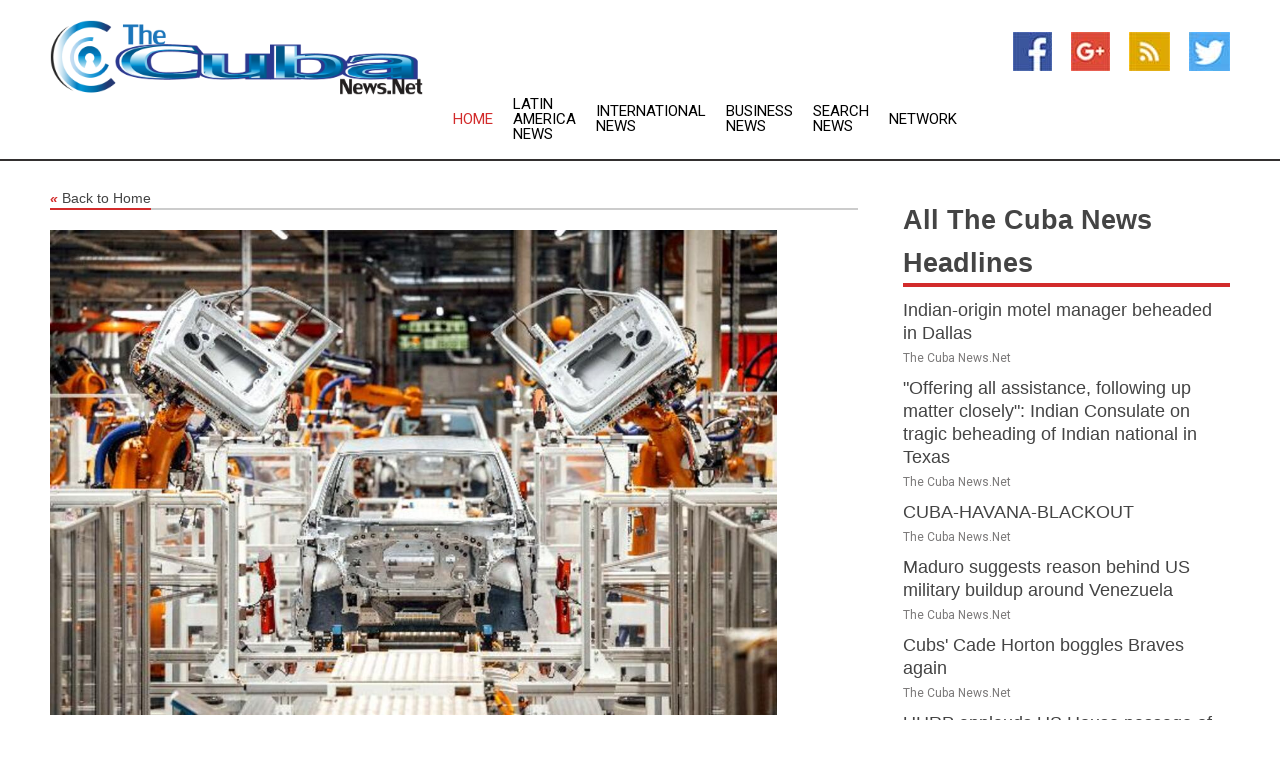

--- FILE ---
content_type: text/html; charset=utf-8
request_url: https://www.thecubanews.net/news/273969954/instead-of-400-car-parts-tesla-working-on-gigacasting-underbelly
body_size: 12312
content:
<!doctype html>
<html lang="en">
<head>
    <meta name="Powered By" content="Kreatio Platform" />
  <link rel="canonical" href="https://www.thecubanews.net/news/273969954/instead-of-400-car-parts-tesla-working-on-gigacasting-underbelly"/>
  <meta charset="utf-8"/>
  <meta http-equiv="X-UA-Compatible" content="IE=edge"/>
  <meta name="viewport" content="width=device-width, initial-scale=1, maximum-scale=1, user-scalable=no"/>
    <title>Instead of 400 car parts, Tesla working on &#39;gigacasting&#39; underbelly</title>
  <meta name="title" content="Instead of 400 car parts, Tesla working on &#39;gigacasting&#39; underbelly">
  <meta name="description" content="Tesla has pioneered the use of huge presses with 6,000 to 9,000 tons of clamping pressure to mold the front and rear structures of its Model Y in a &amp;quot;gigacasting&amp;quot; process"/>
  <meta name="keywords" content="AUSTIN, Texas, Tesla, huge presses, clamping pressure, Model Y, gigacasting process, production costs, U.S. electric vehicle maker, Chief Executive Elon Musk, affordable EVs"/>
  <meta name="news_keywords" content="Cuba news, Cuba weather, map of Cuba, fidel castro, Cuba news papers, Cuba newspapers, havana, cuban news" />
  <meta name="robots" content="index, follow" />
  <meta name="revisit-after" content="1 Day" />
  <meta property="og:title" content="Instead of 400 car parts, Tesla working on &#39;gigacasting&#39; underbelly" />
  <meta property="og:site_name" content="The Cuba News" />
  <meta property="og:url" content="https://www.thecubanews.net/news/273969954/instead-of-400-car-parts-tesla-working-on-gigacasting-underbelly" />
  <meta property="og:description" content="Tesla has pioneered the use of huge presses with 6,000 to 9,000 tons of clamping pressure to mold the front and rear structures of its Model Y in a &amp;quot;gigacasting&amp;quot; process"/>
  <meta property="og:image" content="https://image.chitra.live/api/v1/wps/2b0ce41/4c964f4a-1b90-433a-b5c0-4120f67737d4/0/cus1694842543372-600x315.jpg" />
  <meta property="og:type" content="article" />
  <meta property="og:locale" content="en_US" />
  <meta name="twitter:card" content="summary_large_image" />
  <meta name="twitter:site" content="@The Cuba News" />
  <meta name="twitter:title" content="Instead of 400 car parts, Tesla working on &#39;gigacasting&#39; underbelly" />
  <meta name="twitter:description" content="Tesla has pioneered the use of huge presses with 6,000 to 9,000 tons of clamping pressure to mold the front and rear structures of its Model Y in a &amp;quot;gigacasting&amp;quot; process"/>
  <meta name="twitter:image" content="https://image.chitra.live/api/v1/wps/2b0ce41/4c964f4a-1b90-433a-b5c0-4120f67737d4/0/cus1694842543372-600x315.jpg" />

  <link rel="shortcut icon" href="https://assets.kreatio.net/web/newsnet/favicons/favicon.ico"/>
  <link rel="stylesheet" type="text/css" href="https://assets.kreatio.net/web/newsnet/css/foundation.min.css">
  <link rel="stylesheet" type="text/css" href="https://assets.kreatio.net/web/newsnet/css/red_style.css">
  <link rel="stylesheet" type="text/css" href="https://cdnjs.cloudflare.com/ajax/libs/font-awesome/4.6.3//css/font-awesome.css">
  <script src="https://assets.kreatio.net/web/newsnet/js/app.js"></script>
  <link rel="stylesheet" href="https://cdnjs.cloudflare.com/ajax/libs/tinymce/6.8.2/skins/ui/oxide/skin.min.css">
  <script async src='https://securepubads.g.doubleclick.net/tag/js/gpt.js'></script>
  <script src='https://www.google.com/recaptcha/api.js'></script>
  <script>window.googletag = window.googletag || {cmd: []};
  googletag.cmd.push(function () {
      googletag.defineSlot('/21806386006/Bigpond_TOP/uaenews.net', [[970, 250], [728, 90], [970, 90]], 'div-gpt-ad-3852326-1')
          .addService(googletag.pubads());
      googletag.defineSlot('/21806386006/Bigpond_TOP/uaenews.net', [[300, 250], [300, 600], [160, 600], [120, 600], [320, 50]], 'div-gpt-ad-3852326-2')
          .addService(googletag.pubads());
      googletag.defineOutOfPageSlot('/21806386006/Bigpond_TOP/uaenews.net', 'div-gpt-ad-3852326-3')
          .addService(googletag.pubads());
      googletag.defineSlot('/21806386006/Bigpond_TOP/uaenews.net', [[1, 1]], 'div-gpt-ad-3852326-4')
          .addService(googletag.pubads());

      googletag.pubads().enableSingleRequest();
      googletag.pubads().collapseEmptyDivs();
      googletag.pubads().setCentering(true);
      googletag.enableServices();
  });</script>
  <script async src="https://paht.tech/c/uaenews.net.js"></script>

  <script type="text/javascript">
      window._mNHandle = window._mNHandle || {};
      window._mNHandle.queue = window._mNHandle.queue || [];
      medianet_versionId = "3121199";
  </script>
    <!-- taboola-->
    <script type="text/javascript">
        window._taboola = window._taboola || [];
        _taboola.push({article: 'auto'});
        !function (e, f, u, i) {
            if (!document.getElementById(i)) {
                e.async = 1;
                e.src = u;
                e.id = i;
                f.parentNode.insertBefore(e, f);
            }
        }(document.createElement('script'),
            document.getElementsByTagName('script')[0],
            '//cdn.taboola.com/libtrc/newsnet-network/loader.js',
            'tb_loader_script');
        if (window.performance && typeof window.performance.mark == 'function') {
            window.performance.mark('tbl_ic');
        }
    </script>
    <!--taboola-->
  <style>
      .tox .tox-statusbar {
          display: none !important;
      }
      .red{
          color: red;
      }
      .text h1,
      .text h2,
      .text h3,
      .text h4,
      .text h5,
      .text h6{
          font-size: 24px !important;
          font-weight: 700 !important;
      }
  </style>
</head>
<body>
<!-- header -->
  <!-- Component :: Main-Header--> 
<div class="row expanded header">
  <div class="large-4 columns logo hide-for-small-only">
    <a href="/"><img src="https://assets.kreatio.net/nn_logos/the-cuba-news.png" alt="The Cuba News"></a></div>

  <div class="large-6 columns navigation">
    <div class="title-bar show-for-small-only"
         data-responsive-toggle="navigation-menu" data-hide-for="medium">
      <button class="menu-icon" type="button" data-toggle></button>
      <div class="title-bar-title" style="margin: 0 20px;">
        <a href="/"><img width="200px" src="https://assets.kreatio.net/nn_logos/the-cuba-news.png"></a>
      </div>
    </div>
    <div class="top-bar" id="navigation-menu">
      <div class="top-bar-left">
        <ul class="dropdown menu" data-dropdown-menu>
          <li class="active"><a href="/">Home</a></li>
            <li>
              <a href="/category/latin-america-news">Latin America
                News</a>
            </li>
            <li>
              <a href="/category/breaking-international-news">International
                News</a>
            </li>
            <li>
              <a href="/category/breaking-business-news">Business
                News</a>
            </li>
          <li><a href="/archive">Search News</a></li>
          <li><a href="http://www.themainstreammedia.com/">Network</a></li>
        </ul>
      </div>
    </div>
  </div>

  <div class="large-2 columns socail_icon hide-for-small-only">
    <ul class="menu float-right">
      <li><a href="http://www.facebook.com/pages/Cuba-News/153174991392663" target="_blank"><img
        src="https://assets.kreatio.net/web/newsnet/images/facebook.jpg"
        alt="facebook"></a></li>
      <li><a href="https://plus.google.com/111104215208293961654" target="_blank"><img
        src="https://assets.kreatio.net/web/newsnet/images/google_pls.jpg"
        alt="google"></a></li>
      <li><a href="https://feeds.thecubanews.net/rss/d3ec65f36ba00308" target="_blank"><img
        src="https://assets.kreatio.net/web/newsnet/images/rss_feed.jpg"
        alt="rss"></a></li>
      <li><a href="https://twitter.com/cuba_news" target="_blank"><img
        src="https://assets.kreatio.net/web/newsnet/images/twitter.jpg"
        alt="twitter"></a></li>
    </ul>
      <!-- Component :: Header-Date--> 
<div class="remote_component" id = 587f77c1-772e-d205-d833-e133cfdf98e0></div>


  </div>
</div>


<!-- End of header -->

<!-- Ads -->
<div class="row expanded ad_temp">

  <!-- Ad 728x90 (TOP) -->
  <div
    class="large-12 medium-12 columns text-left top_add hide-for-small-only">

    <center>
      <div id='div-gpt-ad-3852326-1'>
        <script>
            googletag.cmd.push(function () {
                googletag.display('div-gpt-ad-3852326-1');
            });
        </script>
      </div>
    </center>

  </div>
  <!-- End of ad -->

</div>
<!-- End of ads -->


<div class="row expanded content">
  <div class="large-9 medium-8 columns left_content">
    <div class="row expanded breadcrum">
      <div class="large-12 medium-12 columns">
        <h4>
          <span><a href="/"><i>«</i>Back to Home</a></span>
        </h4>
      </div>
    </div>
    <div class="row expanded single_news">
  <div class="large-12 columns">
    <div class="article_image">
        <img src="https://image.chitra.live/api/v1/wps/3953e7e/4c964f4a-1b90-433a-b5c0-4120f67737d4/0/cus1694842543372-1156x770.jpg" alt="Instead of 400 car parts, Tesla working on &#39;gigacasting&#39; underbelly" width="100%">
    </div>
    <div class="title_text">
      <h2>
        <a href="#">Instead of 400 car parts, Tesla working on &#39;gigacasting&#39; underbelly</a>
      </h2>
      <p>Robert Besser
        <br>18 Sep 2023, 00:27 GMT+
          </p>
    </div>
    <div class="detail_text">
      <div class="text">
            <p>AUSTIN, Texas: In a bid to leave its rivals struggling to keep pace, Tesla has pioneered the use of huge presses with 6,000 to 9,000 tons of clamping pressure to mold the front and rear structures of its Model Y in a "gigacasting" process, which will significantly reduce production costs.</p> <p>The U.S. electric vehicle (EV) maker is also close to developing an innovation enabling it to die cast nearly all the complex underbody of an EV in one piece, rather than some 400 parts in a conventional car.</p> <p>The innovations are part of Tesla's "unboxed" manufacturing strategy announced by Chief Executive Musk in March, which aims to enable the company to produce tens of millions of more affordable EVs in the coming decade and still make a profit.</p> <p>"If Tesla manages to gigacast most of the underbody of an EV, it would further disrupt the way cars are designed and manufactured," said Terry Woychowski, president of U.S. engineering company Caresoft Global. </p> <p>"It is an enabler on steroids. It has a huge implication for the industry, but it is a very challenging task. Castings are very hard to do, especially the bigger and the more complicated," he added.</p> <p>While most rivals require three to four years to develop a car from the ground up, Tesla's previously unreported new design and manufacturing techniques will enable it to do the same in 18 to 24 months.</p> <p>A single large frame, which combines the front and rear sections with the middle underbody where the battery is housed, could also enable Tesla to launch a small EV costing US$25,000 by the middle of the decade.</p> <p>Tesla will decide whether to die cast the platform in one piece by the end of soon September.</p> <p>Neither the company nor its CEO have responded to requests for comment.</p>
        <p></p>
      </div>
    </div>
  </div>
  <div class="large-12 medium-12 columns share_icon">
    <h3>
      <span><a href="#">Share article:</a></span>
    </h3>
    <div class="sharethis-inline-share-buttons"></div>
  </div>
  <div class="large-12 medium-12 columns hide-for-small-only">
    <div class="detail_text">
      <div id="contentad338226"></div>
      <script type="text/javascript">
          (function (d) {
              var params =
                  {
                      id: "d5a9be96-e246-4ac5-9d21-4b034439109c",
                      d: "ZGVsaGluZXdzLm5ldA==",
                      wid: "338226",
                      cb: (new Date()).getTime()
                  };

              var qs = [];
              for (var key in params) qs.push(key + '=' + encodeURIComponent(params[key]));
              var s = d.createElement('script');
              s.type = 'text/javascript';
              s.async = true;
              var p = 'https:' == document.location.protocol ? 'https' : 'http';
              s.src = p + "://api.content-ad.net/Scripts/widget2.aspx?" + qs.join('&');
              d.getElementById("contentad338226").appendChild(s);
          })(document);
      </script>
    </div>
  </div>
</div>

    <div class="column row collapse show-for-small-only">
      <div class="large-12 medium-12 columns">

        <div id='div-gpt-ad-3852326-2'>
          <script>
              googletag.cmd.push(function() {
                  googletag.display('div-gpt-ad-3852326-2');
              });
          </script>
        </div>

      </div>
    </div>
    <!-- Ad 600x250 -->
    <div class="row column collapse">
      <div class="large-12 medium-12 columns">

        <div id="318873353">
          <script type="text/javascript">
              try {
                  window._mNHandle.queue.push(function (){
                      window._mNDetails.loadTag("318873353", "600x250", "318873353");
                  });
              }
              catch (error) {}
          </script>
        </div>

      </div>
    </div>
    <!-- End of ad -->
    <!-- Taboola -->
    <div class="row column collapse">
  <div class="large-12 medium-12 columns">

    <div id="taboola-below-article-thumbnails"></div>
    <script type="text/javascript">
        window._taboola = window._taboola || [];
        _taboola.push({
            mode: 'alternating-thumbnails-a',
            container: 'taboola-below-article-thumbnails',
            placement: 'Below Article Thumbnails',
            target_type: 'mix'
        });
    </script>

  </div>
</div>

    <!-- Taboola -->
    <div class="row expanded moreus_news" ng-controller="MoreCtrl">
  <div class="large-12 medium-12 columns">
    <h3><span>More The Cuba News</span></h3>
    <a href="/category/cuba-news" class="access_more">Access More</a>
  </div>
    <div class="large-6 columns">
        <div class="media-object">
          <div class="media-object-section">
            <a href="/news/278571359/indian-origin-motel-manager-beheaded-in-dallas">
              <img src="https://image.chitra.live/api/v1/wps/54879b4/f529e81b-4d5b-4a69-ae0d-73673fe35f2e/0/ZWI5MjZlMDAtYjM-200x200.jpg" width="153px">
            </a>
          </div>
          <div class="media-object-section">
            <h5><a title="" href="/news/278571359/indian-origin-motel-manager-beheaded-in-dallas">Indian-origin motel manager beheaded in Dallas</a>
</h5>
            <p class="date">The Cuba News.Net</p>
          </div>
        </div>
        <div class="media-object">
          <div class="media-object-section">
            <a href="/news/278570448/offering-all-assistance-following-up-matter-closely-indian-consulate-on-tragic-beheading-of-indian-national-in-texas">
              <img src="https://image.chitra.live/api/v1/wps/1e67a99/a6cdad34-0ffc-4e7c-aeac-edfb0465d3e9/0/ANI-20250912043536-200x200.jpg" width="153px">
            </a>
          </div>
          <div class="media-object-section">
            <h5><a title="" href="/news/278570448/offering-all-assistance-following-up-matter-closely-indian-consulate-on-tragic-beheading-of-indian-national-in-texas">&quot;Offering all assistance, following up matter closely&quot;: Indian Consulate on tragic beheading of Indian national in Texas</a>
</h5>
            <p class="date">The Cuba News.Net</p>
          </div>
        </div>
        <div class="media-object">
          <div class="media-object-section">
            <a href="/news/278568014/cuba-havana-blackout">
              <img src="https://image.chitra.live/api/v1/wps/e5d46f9/1ef1decc-8c49-4326-9658-ae6c9dfdbd04/0/XxjpbeE000185-20250911-PEPFN0A001-200x200.jpg" width="153px">
            </a>
          </div>
          <div class="media-object-section">
            <h5><a title="" href="/news/278568014/cuba-havana-blackout">CUBA-HAVANA-BLACKOUT</a>
</h5>
            <p class="date">The Cuba News.Net</p>
          </div>
        </div>
        <div class="media-object">
          <div class="media-object-section">
            <a href="/news/278566414/maduro-suggests-reason-behind-us-military-buildup-around-venezuela">
              <img src="https://image.chitra.live/api/v1/wps/020302d/b3fa46c8-c976-4729-8609-a278699aa789/0/YzcwNTFhNTEtNGQ-200x200.jpg" width="153px">
            </a>
          </div>
          <div class="media-object-section">
            <h5><a title="" href="/news/278566414/maduro-suggests-reason-behind-us-military-buildup-around-venezuela">Maduro suggests reason behind US military buildup around Venezuela</a>
</h5>
            <p class="date">The Cuba News.Net</p>
          </div>
        </div>
        <div class="media-object">
          <div class="media-object-section">
            <a href="/news/278564195/cubs-cade-horton-boggles-braves-again">
              <img src="https://image.chitra.live/api/v1/wps/0489a76/da79c1b5-f0fe-4b0d-9e28-696ebc932f68/0/MGEyYzQxYmYtODN-200x200.jpg" width="153px">
            </a>
          </div>
          <div class="media-object-section">
            <h5><a title="" href="/news/278564195/cubs-cade-horton-boggles-braves-again">Cubs&#39; Cade Horton boggles Braves again</a>
</h5>
            <p class="date">The Cuba News.Net</p>
          </div>
        </div>
        <div class="media-object">
          <div class="media-object-section">
            <a href="/news/278558453/uhrp-applauds-us-house-passage-of-uyghur-policy-act-calls-for-urgent-senate-approval">
              <img src="https://image.chitra.live/api/v1/wps/033a298/2a6b748a-7f29-41f9-b672-b73e4020822c/0/ANI-20250907082841-200x200.jpg" width="153px">
            </a>
          </div>
          <div class="media-object-section">
            <h5><a title="" href="/news/278558453/uhrp-applauds-us-house-passage-of-uyghur-policy-act-calls-for-urgent-senate-approval">UHRP applauds US House passage of Uyghur Policy Act, calls for urgent Senate approval</a>
</h5>
            <p class="date">The Cuba News.Net</p>
          </div>
        </div>
        <div class="media-object">
          <div class="media-object-section">
            <a href="/news/278553162/sharjah-highlights-heritage-preservation-efforts-in-cuba">
              <img src="https://image.chitra.live/api/v1/wps/64ae5c9/39adb881-0bde-401d-a886-784ebda87a4a/0/YmVhMGVmMmYtMjE-200x200.jpg" width="153px">
            </a>
          </div>
          <div class="media-object-section">
            <h5><a title="" href="/news/278553162/sharjah-highlights-heritage-preservation-efforts-in-cuba">Sharjah highlights heritage preservation efforts in Cuba</a>
</h5>
            <p class="date">The Cuba News.Net</p>
          </div>
        </div>
        <div class="media-object">
          <div class="media-object-section">
            <a href="/news/278567408/cuba-suffers-fifth-nationwide-blackout-this-year-as-crisis-deepens">
              <img src="https://image.chitra.live/api/v1/wps/d33c80f/c84be4e9-14a9-4cea-b259-14d24750cce9/0/OTMzM2M5MzQtNzQ-200x200.jpg" width="153px">
            </a>
          </div>
          <div class="media-object-section">
            <h5><a title="" href="/news/278567408/cuba-suffers-fifth-nationwide-blackout-this-year-as-crisis-deepens">Cuba suffers fifth nationwide blackout this year as crisis deepens</a>
</h5>
            <p class="date">The Cuba News.Net</p>
          </div>
        </div>
        <div class="media-object">
          <div class="media-object-section">
            <a href="/news/278567585/cuba-suffers-fifth-nationwide-blackout-in-a-year-as-crisis-deepens">
              <img src="https://image.chitra.live/api/v1/wps/8d0f793/cfbfacdc-fbaa-4fd0-9ee1-563cdf7b74a3/0/MTQxY2U2YWQtYWY-200x200.jpg" width="153px">
            </a>
          </div>
          <div class="media-object-section">
            <h5><a title="" href="/news/278567585/cuba-suffers-fifth-nationwide-blackout-in-a-year-as-crisis-deepens">Cuba suffers fifth nationwide blackout in a year as crisis deepens</a>
</h5>
            <p class="date">The Cuba News.Net</p>
          </div>
        </div>
        <div class="media-object">
          <div class="media-object-section">
            <a href="/news/278568126/irans-habibinejad-knocked-out-of-2025-world-boxing-championships">
              <img src="https://image.chitra.live/api/v1/wps/e91d2a1/bc58aaf8-394e-48fa-801c-689f788973ac/0/MzM3Y2U4YzAtNTE-200x200.jpg" width="153px">
            </a>
          </div>
          <div class="media-object-section">
            <h5><a title="" href="/news/278568126/irans-habibinejad-knocked-out-of-2025-world-boxing-championships">Irans Habibinejad Knocked Out of 2025 World Boxing Championships</a>
</h5>
            <p class="date">The Cuba News.Net</p>
          </div>
        </div>
        <div class="media-object">
          <div class="media-object-section">
            <a href="/news/278565442/irans-habibinejad-into-2025-world-boxing-championships-sf">
              <img src="https://image.chitra.live/api/v1/wps/e29be82/7356b3bc-2731-466e-9913-189bc66892b3/0/OTliMzM1YzgtYmI-200x200.jpg" width="153px">
            </a>
          </div>
          <div class="media-object-section">
            <h5><a title="" href="/news/278565442/irans-habibinejad-into-2025-world-boxing-championships-sf">Irans Habibinejad into 2025 World Boxing Championships SF</a>
</h5>
            <p class="date">The Cuba News.Net</p>
          </div>
        </div>
    </div>
    <div class="large-6 columns">
        <div class="media-object">
          <div class="media-object-section">
            <a href="/news/278570296/cuban-volleyball-star-hidalgo-joins-maccabi-tel-aviv">
              <img src="" width="153px">
            </a>
          </div>
          <div class="media-object-section">
            <h5><a title="" href="/news/278570296/cuban-volleyball-star-hidalgo-joins-maccabi-tel-aviv">Cuban volleyball star Hidalgo joins Maccabi Tel Aviv</a>
</h5>
            <p class="date">The Cuba News.Net</p>
          </div>
        </div>
        <div class="media-object">
          <div class="media-object-section">
            <a href="/news/278567466/cuba-fixes-malfunction-behind-widespread-blackout">
              <img src="" width="153px">
            </a>
          </div>
          <div class="media-object-section">
            <h5><a title="" href="/news/278567466/cuba-fixes-malfunction-behind-widespread-blackout">Cuba fixes malfunction behind widespread blackout</a>
</h5>
            <p class="date">The Cuba News.Net</p>
          </div>
        </div>
        <div class="media-object">
          <div class="media-object-section">
            <a href="/news/278563493/tour-of-spain-stage-halted-early-due-to-pro-palestine-protest">
              <img src="" width="153px">
            </a>
          </div>
          <div class="media-object-section">
            <h5><a title="" href="/news/278563493/tour-of-spain-stage-halted-early-due-to-pro-palestine-protest">Tour of Spain stage halted early due to pro-Palestine protest</a>
</h5>
            <p class="date">The Cuba News.Net</p>
          </div>
        </div>
        <div class="media-object">
          <div class="media-object-section">
            <a href="/news/278568239/ghana-becomes-fifth-african-nation-to-take-in-us-deportees">
              <img src="" width="153px">
            </a>
          </div>
          <div class="media-object-section">
            <h5><a title="" href="/news/278568239/ghana-becomes-fifth-african-nation-to-take-in-us-deportees">Ghana becomes fifth African nation to take in US deportees</a>
</h5>
            <p class="date">The Cuba News.Net</p>
          </div>
        </div>
        <div class="media-object">
          <div class="media-object-section">
            <a href="/news/278561558/119m-verdict-set-aside-in-cuban-travel-suit">
              <img src="" width="153px">
            </a>
          </div>
          <div class="media-object-section">
            <h5><a title="" href="/news/278561558/119m-verdict-set-aside-in-cuban-travel-suit">$119M verdict set aside in Cuban travel suit</a>
</h5>
            <p class="date">The Cuba News.Net</p>
          </div>
        </div>
        <div class="media-object">
          <div class="media-object-section">
            <a href="/news/278571036/mercury-insurance-offers-advice-on-installing-home-ev-chargers">
              <img src="https://image.chitra.live/api/v1/wps/c051f37/69d48ce7-b0a2-4362-834b-d51ecbbfbe6b/0/spr1757671374456-200x200.jpg" width="153px">
            </a>
          </div>
          <div class="media-object-section">
            <h5><a title="" target="_blank" href="https://www.prweb.com/releases/mercury-insurance-offers-advice-on-installing-home-ev-chargers-302554205.html">Mercury Insurance Offers Advice on Installing Home EV Chargers</a>
</h5>
            <p class="date">The Cuba News.Net</p>
          </div>
        </div>
        <div class="media-object">
          <div class="media-object-section">
            <a href="/news/278570706/brazil-bolsonaro-sentenced-to-27-years-for-attempted-coup-havana-times">
              <img src="https://image.chitra.live/api/v1/wps/9f48dc8/ddbff8ff-2659-46fb-84b2-828c62eac55f/0/spr1757666058274-200x200.jpg" width="153px">
            </a>
          </div>
          <div class="media-object-section">
            <h5><a title="" target="_blank" href="https://havanatimes.org/news/brazil-bolsonaro-sentenced-to-27-years-for-attempted-coup/">Brazil- Bolsonaro Sentenced to 27 Years for Attempted Coup - Havana Times</a>
</h5>
            <p class="date">The Cuba News.Net</p>
          </div>
        </div>
        <div class="media-object">
          <div class="media-object-section">
            <a href="/news/278570313/report-paramount-skydance-looks-to-acquire-warner-bros-discovery">
              <img src="https://image.chitra.live/api/v1/wps/0f684a5/62870bd3-7b06-416e-b2ab-0556c2726d5a/0/spr1757644381450-200x200.jpg" width="153px">
            </a>
          </div>
          <div class="media-object-section">
            <h5><a title="" target="_blank" href="https://www.adweek.com/convergent-tv/paramount-skydance-merger-acquire-warner-bros-discovery/">Report- Paramount Skydance Looks to Acquire Warner Bros. Discovery</a>
</h5>
            <p class="date">The Cuba News.Net</p>
          </div>
        </div>
        <div class="media-object">
          <div class="media-object-section">
            <a href="/news/278570257/dara-tucker-song-of-the-day-havana-times">
              <img src="https://image.chitra.live/api/v1/wps/b517927/52037943-8884-45c0-8f62-11f9a9e9f29d/0/spr1757640703689-200x200.jpg" width="153px">
            </a>
          </div>
          <div class="media-object-section">
            <h5><a title="" target="_blank" href="https://havanatimes.org/todays-song/dara-tucker-song-of-the-day/">Dara Tucker  Song of the Day - Havana Times</a>
</h5>
            <p class="date">The Cuba News.Net</p>
          </div>
        </div>
        <div class="media-object">
          <div class="media-object-section">
            <a href="/news/278570211/cubans-invent-solutions-in-the-face-prolonged-blackouts-havana-times">
              <img src="https://image.chitra.live/api/v1/wps/b4b0791/bfeb89d9-c7ba-43ce-9486-f096b4060989/0/spr1757635437422-200x200.jpg" width="153px">
            </a>
          </div>
          <div class="media-object-section">
            <h5><a title="" target="_blank" href="https://havanatimes.org/features/cubans-invent-solutions-in-the-face-prolonged-blackouts/">Cubans Invent Solutions in the Face Prolonged Blackouts - Havana Times</a>
</h5>
            <p class="date">The Cuba News.Net</p>
          </div>
        </div>
    </div>
</div>

    <div class="column row collapse show-for-small-only">
      <div class="large-12 medium-12 columns">

        <div id='div-gpt-ad-3852326-2'>
          <script>
              googletag.cmd.push(function() {
                  googletag.display('div-gpt-ad-3852326-2');
              });
          </script>
        </div>

      </div>
    </div>
    <div class="row expanded">
      <div class="large-12 medium-12 columns">
        <div class="row expanded signupnws">
          <div class="large-6 columns">
            <h2>Sign up for The Cuba News</h2>
            <p>a daily newsletter full of things to discuss over
              drinks.and the great thing is that it's on the house!</p>
          </div>
          <div class="large-6 columns">
            <form
              action="https://subscription.themainstreammedia.com/?p=subscribe"
              method="post">
              <input type="text" name="email" placeholder="Your email address"
                     required>
              <button type="submit" class="button">Submit</button>
            </form>
          </div>
        </div>
      </div>
    </div>
    <div class="row expanded single_news">
      <div
        class="large-12 medium-12 columns text-center hide-for-small-only">
        <div class="detail_text"></div>
      </div>
    </div>
  </div>
  <!-- Side bar -->
    <div class="large-3 medium-4 columns right_sidebar">
    <!-- weather -->
    <div
      class="large-12 medium-12 columns text-right hide-for-small-only">
      <div class="row collapse">
        <div class="large-12 columns text-center">
          <strong style="font-size: 45px;"></strong> <span></span>
        </div>
      </div>
      <div class="row collapse">
        <div class="large-12 columns text-center">
          <span></span>
        </div>
      </div>
    </div>
    <!-- End of weather -->

    <!-- All headlines -->
    <div class="row column headline">
  <div class="large-12 medium-12 columns">
    <h3>
      <span><a href="/category/cuba-news">All The Cuba News Headlines</a></span>
    </h3>
    <div class="outer_head">
        <div class="single_head">
          <h6>
            <a title="" href="/news/278571359/indian-origin-motel-manager-beheaded-in-dallas">Indian-origin motel manager beheaded in Dallas</a>

          </h6>
          <p class="date">The Cuba News.Net</p>
        </div>
        <div class="single_head">
          <h6>
            <a title="" href="/news/278570448/offering-all-assistance-following-up-matter-closely-indian-consulate-on-tragic-beheading-of-indian-national-in-texas">&quot;Offering all assistance, following up matter closely&quot;: Indian Consulate on tragic beheading of Indian national in Texas</a>

          </h6>
          <p class="date">The Cuba News.Net</p>
        </div>
        <div class="single_head">
          <h6>
            <a title="" href="/news/278568014/cuba-havana-blackout">CUBA-HAVANA-BLACKOUT</a>

          </h6>
          <p class="date">The Cuba News.Net</p>
        </div>
        <div class="single_head">
          <h6>
            <a title="" href="/news/278566414/maduro-suggests-reason-behind-us-military-buildup-around-venezuela">Maduro suggests reason behind US military buildup around Venezuela</a>

          </h6>
          <p class="date">The Cuba News.Net</p>
        </div>
        <div class="single_head">
          <h6>
            <a title="" href="/news/278564195/cubs-cade-horton-boggles-braves-again">Cubs&#39; Cade Horton boggles Braves again</a>

          </h6>
          <p class="date">The Cuba News.Net</p>
        </div>
        <div class="single_head">
          <h6>
            <a title="" href="/news/278558453/uhrp-applauds-us-house-passage-of-uyghur-policy-act-calls-for-urgent-senate-approval">UHRP applauds US House passage of Uyghur Policy Act, calls for urgent Senate approval</a>

          </h6>
          <p class="date">The Cuba News.Net</p>
        </div>
        <div class="single_head">
          <h6>
            <a title="" href="/news/278553162/sharjah-highlights-heritage-preservation-efforts-in-cuba">Sharjah highlights heritage preservation efforts in Cuba</a>

          </h6>
          <p class="date">The Cuba News.Net</p>
        </div>
        <div class="single_head">
          <h6>
            <a title="" href="/news/278567408/cuba-suffers-fifth-nationwide-blackout-this-year-as-crisis-deepens">Cuba suffers fifth nationwide blackout this year as crisis deepens</a>

          </h6>
          <p class="date">The Cuba News.Net</p>
        </div>
        <div class="single_head">
          <h6>
            <a title="" href="/news/278567585/cuba-suffers-fifth-nationwide-blackout-in-a-year-as-crisis-deepens">Cuba suffers fifth nationwide blackout in a year as crisis deepens</a>

          </h6>
          <p class="date">The Cuba News.Net</p>
        </div>
        <div class="single_head">
          <h6>
            <a title="" href="/news/278568126/irans-habibinejad-knocked-out-of-2025-world-boxing-championships">Irans Habibinejad Knocked Out of 2025 World Boxing Championships</a>

          </h6>
          <p class="date">The Cuba News.Net</p>
        </div>
        <div class="single_head">
          <h6>
            <a title="" href="/news/278565442/irans-habibinejad-into-2025-world-boxing-championships-sf">Irans Habibinejad into 2025 World Boxing Championships SF</a>

          </h6>
          <p class="date">The Cuba News.Net</p>
        </div>
        <div class="single_head">
          <h6>
            <a title="" href="/news/278570296/cuban-volleyball-star-hidalgo-joins-maccabi-tel-aviv">Cuban volleyball star Hidalgo joins Maccabi Tel Aviv</a>

          </h6>
          <p class="date">The Cuba News.Net</p>
        </div>
        <div class="single_head">
          <h6>
            <a title="" href="/news/278567466/cuba-fixes-malfunction-behind-widespread-blackout">Cuba fixes malfunction behind widespread blackout</a>

          </h6>
          <p class="date">The Cuba News.Net</p>
        </div>
        <div class="single_head">
          <h6>
            <a title="" href="/news/278563493/tour-of-spain-stage-halted-early-due-to-pro-palestine-protest">Tour of Spain stage halted early due to pro-Palestine protest</a>

          </h6>
          <p class="date">The Cuba News.Net</p>
        </div>
        <div class="single_head">
          <h6>
            <a title="" href="/news/278568239/ghana-becomes-fifth-african-nation-to-take-in-us-deportees">Ghana becomes fifth African nation to take in US deportees</a>

          </h6>
          <p class="date">The Cuba News.Net</p>
        </div>
        <div class="single_head">
          <h6>
            <a title="" href="/news/278561558/119m-verdict-set-aside-in-cuban-travel-suit">$119M verdict set aside in Cuban travel suit</a>

          </h6>
          <p class="date">The Cuba News.Net</p>
        </div>
        <div class="single_head">
          <h6>
            <a title="" target="_blank" href="https://www.prweb.com/releases/mercury-insurance-offers-advice-on-installing-home-ev-chargers-302554205.html">Mercury Insurance Offers Advice on Installing Home EV Chargers</a>

          </h6>
          <p class="date">The Cuba News.Net</p>
        </div>
        <div class="single_head">
          <h6>
            <a title="" target="_blank" href="https://havanatimes.org/news/brazil-bolsonaro-sentenced-to-27-years-for-attempted-coup/">Brazil- Bolsonaro Sentenced to 27 Years for Attempted Coup - Havana Times</a>

          </h6>
          <p class="date">The Cuba News.Net</p>
        </div>
        <div class="single_head">
          <h6>
            <a title="" target="_blank" href="https://www.adweek.com/convergent-tv/paramount-skydance-merger-acquire-warner-bros-discovery/">Report- Paramount Skydance Looks to Acquire Warner Bros. Discovery</a>

          </h6>
          <p class="date">The Cuba News.Net</p>
        </div>
        <div class="single_head">
          <h6>
            <a title="" target="_blank" href="https://havanatimes.org/todays-song/dara-tucker-song-of-the-day/">Dara Tucker  Song of the Day - Havana Times</a>

          </h6>
          <p class="date">The Cuba News.Net</p>
        </div>
        <div class="single_head">
          <h6>
            <a title="" target="_blank" href="https://havanatimes.org/features/cubans-invent-solutions-in-the-face-prolonged-blackouts/">Cubans Invent Solutions in the Face Prolonged Blackouts - Havana Times</a>

          </h6>
          <p class="date">The Cuba News.Net</p>
        </div>
        <div class="single_head">
          <h6>
            <a title="" target="_blank" href="https://havanatimes.org/weather/havana-weather-for-september-11-17-2025/">Havana Weather for September 11-17, 2025 - Havana Times</a>

          </h6>
          <p class="date">The Cuba News.Net</p>
        </div>
        <div class="single_head">
          <h6>
            <a title="" target="_blank" href="https://havanatimes.org/news/international-news-briefs-for-thursday-september-11-2025/">International News Briefs for Thursday, September 11, 2025 - Havana Times</a>

          </h6>
          <p class="date">The Cuba News.Net</p>
        </div>
        <div class="single_head">
          <h6>
            <a title="" target="_blank" href="https://havanatimes.org/diaries/lien-estrada/dreams-past-and-dreams-of-the-future/">Dreams Past and Dreams of the Future - Havana Times</a>

          </h6>
          <p class="date">The Cuba News.Net</p>
        </div>
        <div class="single_head">
          <h6>
            <a title="" target="_blank" href="https://www.nknews.org/2025/09/kim-jong-un-vladimir-putin-set-to-meet-in-beijing-after-military-parade/">Kim Jong Un, Vladimir Putin discuss Ukraine war after Beijing military parade</a>

          </h6>
          <p class="date">The Cuba News.Net</p>
        </div>
        <div class="single_head">
          <h6>
            <a title="" target="_blank" href="https://www.nknews.org/2025/09/south-korean-lawmaker-says-he-shook-hands-with-kim-jong-un-before-china-parade/">South Korean lawmaker says he shook hands with Kim Jong Un before China parade</a>

          </h6>
          <p class="date">The Cuba News.Net</p>
        </div>
        <div class="single_head">
          <h6>
            <a title="" target="_blank" href="https://www.nknews.org/2025/09/at-chinas-parade-kim-jong-un-shared-spotlight-so-he-can-shine-all-the-brighter/">At Chinas parade, Kim Jong Un shared spotlight so he can shine all the brighter</a>

          </h6>
          <p class="date">The Cuba News.Net</p>
        </div>
        <div class="single_head">
          <h6>
            <a title="" target="_blank" href="https://www.fbi.gov/contact-us/field-offices/sacramento/news/mother-and-daughter-team-sentenced-to-prison-for-jailhouse-unemployment-insurance-fraud">Mother and Daughter Team Sentenced to Prison for Jailhouse Unemployment Insurance Fraud</a>

          </h6>
          <p class="date">The Cuba News.Net</p>
        </div>
        <div class="single_head">
          <h6>
            <a title="" target="_blank" href="https://www.fbi.gov/contact-us/field-offices/stlouis/news/man-admits-staging-auto-accidents-to-commit-insurance-fraud">Man Admits Staging Auto Accidents to Commit Insurance Fraud</a>

          </h6>
          <p class="date">The Cuba News.Net</p>
        </div>
        <div class="single_head">
          <h6>
            <a title="" target="_blank" href="https://www.fbi.gov/contact-us/field-offices/stlouis/news/man-who-staged-auto-accidents-and-committed-insurance-fraud-sentenced-to-18-months-in-prison">Man Who Staged Auto Accidents and Committed Insurance Fraud Sentenced to 18 Months in Prison</a>

          </h6>
          <p class="date">The Cuba News.Net</p>
        </div>
        <div class="single_head">
          <h6>
            <a title="" target="_blank" href="https://www.theguardian.com/business/2025/sep/11/paramount-skydance-warner-bros-discovery">Paramount Skydance reportedly preparing takeover bid for Warner Bros Discovery</a>

          </h6>
          <p class="date">The Cuba News.Net</p>
        </div>
    </div>
  </div>
</div>



    <!-- Ad 300x600 (A) -->
    <div class="row column ad_600">
      <div class="large-12 medium-12 columns hide-for-small-only">

        <script id="mNCC" language="javascript">
            medianet_width = "300";
            medianet_height = "600";
            medianet_crid = "393315316";
            medianet_versionId = "3111299";
        </script>
        <script src="//contextual.media.net/nmedianet.js?cid=8CUG1R34Q"></script>

      </div>
    </div>
    <!-- End of ad -->

    <!-- Related News -->
    <div class=" row column business_news">
  <div class="large-12 medium-12 columns">
    <h3>
      <span>Latin America News</span>
    </h3>
      <div class="media-object">
        <div class="media-object-section">
          <a href="/news/278561042/buenos-aires-loss-casts-shadow-on-president-milei-ahead-of-midterms"><img width="153px" src="https://image.chitra.live/api/v1/wps/ba926c4/f2eb4e75-c719-47e2-8dd0-946a7009d089/1/5-Javier-Milei-200x200.jpg" alt="Buenos Aires loss casts shadow on President Milei ahead of midterms"/></a>
        </div>
        <div class="media-object-section">
          <h6>
            <a title="" href="/news/278561042/buenos-aires-loss-casts-shadow-on-president-milei-ahead-of-midterms">Buenos Aires loss casts shadow on President Milei ahead of midterms</a>

          </h6>
          <p class="date">The Cuba News.Net</p>
        </div>
      </div>
      <div class="media-object">
        <div class="media-object-section">
          <a href="/news/278555745/court-rejects-appeal-as-colombia-phases-out-bullfighting-cockfighting"><img width="153px" src="https://image.chitra.live/api/v1/wps/d8b6a2d/7d2e3ae1-a263-4990-882c-5cc56f59e6ac/1/6-bull-fighting-200x200.jpg" alt="Court rejects appeal as Colombia phases out bullfighting, cockfighting"/></a>
        </div>
        <div class="media-object-section">
          <h6>
            <a title="" href="/news/278555745/court-rejects-appeal-as-colombia-phases-out-bullfighting-cockfighting">Court rejects appeal as Colombia phases out bullfighting, cockfighting</a>

          </h6>
          <p class="date">The Cuba News.Net</p>
        </div>
      </div>
      <div class="media-object">
        <div class="media-object-section">
          <a href="/news/278571391/offensive-minded-earthquakes-host-lafc-in-nfl-stadium"><img width="153px" src="https://image.chitra.live/api/v1/wps/759a6ee/80cef5a3-d040-4c19-8b9c-f984e202f4c0/0/ZjE3MmIwYTEtODF-200x200.jpg" alt="Offensive-minded Earthquakes host LAFC in NFL stadium"/></a>
        </div>
        <div class="media-object-section">
          <h6>
            <a title="" href="/news/278571391/offensive-minded-earthquakes-host-lafc-in-nfl-stadium">Offensive-minded Earthquakes host LAFC in NFL stadium</a>

          </h6>
          <p class="date">The Cuba News.Net</p>
        </div>
      </div>
      <div class="media-object">
        <div class="media-object-section">
          <a href="/news/278570501/very-little-of-it-is-the-actual-kicking-of-the-ball-ex-us-player-on-fifa-wc-2026-task-force"><img width="153px" src="https://image.chitra.live/api/v1/wps/0054363/d3fe4cf0-d3b5-444f-8d95-cfe5a3e7efce/0/ANI-20250912052315-200x200.jpg" alt="&quot;Very little of it is the actual kicking of the ball&quot;: Ex-US player on FIFA WC 2026 task force"/></a>
        </div>
        <div class="media-object-section">
          <h6>
            <a title="" href="/news/278570501/very-little-of-it-is-the-actual-kicking-of-the-ball-ex-us-player-on-fifa-wc-2026-task-force">&quot;Very little of it is the actual kicking of the ball&quot;: Ex-US player on FIFA WC 2026 task force</a>

          </h6>
          <p class="date">The Cuba News.Net</p>
        </div>
      </div>
      <div class="media-object">
        <div class="media-object-section">
          <a href="/news/278570422/confident-terence-crawford-seeks-star-canelo-alvarez-title"><img width="153px" src="https://image.chitra.live/api/v1/wps/b2ca6a4/296a594b-af95-4bc8-aaa3-06b3420ac55e/0/ZGVkNDNiNmMtZWJ-200x200.jpg" alt="Confident Terence Crawford seeks star Canelo Alvarez&#39;s title"/></a>
        </div>
        <div class="media-object-section">
          <h6>
            <a title="" href="/news/278570422/confident-terence-crawford-seeks-star-canelo-alvarez-title">Confident Terence Crawford seeks star Canelo Alvarez&#39;s title</a>

          </h6>
          <p class="date">The Cuba News.Net</p>
        </div>
      </div>
      <div class="media-object">
        <div class="media-object-section">
          <a href="/news/278570295/chile-santiago-commemoration-allende"><img width="153px" src="https://image.chitra.live/api/v1/wps/c5b3726/eefc73ee-6a56-45cb-9e1f-2b6532c87ace/0/XxjpbeE000007-20250912-PEPFN0A001-200x200.jpg" alt="CHILE-SANTIAGO-COMMEMORATION-ALLENDE"/></a>
        </div>
        <div class="media-object-section">
          <h6>
            <a title="" href="/news/278570295/chile-santiago-commemoration-allende">CHILE-SANTIAGO-COMMEMORATION-ALLENDE</a>

          </h6>
          <p class="date">The Cuba News.Net</p>
        </div>
      </div>
    <div class="access_btn">
      <a href="/category/latin-america-news"
         class="access_more">Access More</a>
    </div>
  </div>
</div>

    <!-- End of Related News -->

    <!-- News Releases  -->
    <div class="row column news_releases">
  <div class="large-12 medium-12 columns">
    <div class="inner">
      <h3>News Releases</h3>
      <p>
        <span >The Cuba News</span>.Net's News Release Publishing
        Service provides a medium for circulating your organization's
        news.
      </p>
      <form action="/news-releases" method="get">
        <button
          style="margin-left: 10px; font-size: 19px; font-family: Roboto, sans-serif;"
          href="/news-releases" type="submit" class="alert button">
          Click For Details</button>
      </form>
    </div>
  </div>
</div>

    <!-- End of News Releases  -->

    <div class=" row column business_news">
  <div class="large-12 medium-12 columns">
    <h3>
      <span>International News</span>
    </h3>
      <div class="media-object">
        <div class="media-object-section">
          <a href="South Korea warns US visas must improve to secure new investment"><img width="153px" src="https://image.chitra.live/api/v1/wps/8ddc0db/3a17b58f-95bf-4c78-8826-7cc53413f4f2/1/President-Lee-200x200.jpg" alt="South Korea: Without a visa fix, firms may rethink US investments"/></a>
        </div>
        <div class="media-object-section">
          <h6>
            <a title="" href="/news/278569462/south-korea-without-a-visa-fix-firms-may-rethink-us-investments">South Korea: Without a visa fix, firms may rethink US investments</a>

          </h6>
          <p class="date">The Cuba News.Net</p>
        </div>
      </div>
      <div class="media-object">
        <div class="media-object-section">
          <a href="World&#39;s oldest pipe organ plays again in Jerusalem after 800 years"><img width="153px" src="https://image.chitra.live/api/v1/wps/4e93f80/6980bf70-f8b4-4e7c-99d5-8f34a6efb1fd/1/8-pipe-organ-200x200.jpg" alt="Historic crusader-era pipe organ brought back to life in Jerusalem"/></a>
        </div>
        <div class="media-object-section">
          <h6>
            <a title="" href="/news/278566576/historic-crusader-era-pipe-organ-brought-back-to-life-in-jerusalem">Historic crusader-era pipe organ brought back to life in Jerusalem</a>

          </h6>
          <p class="date">The Cuba News.Net</p>
        </div>
      </div>
      <div class="media-object">
        <div class="media-object-section">
          <a href="France&#39;s Macron picks loyalist Lecornu as new prime minister"><img width="153px" src="https://image.chitra.live/api/v1/wps/8e1a177/2534e251-f90b-4a1d-9d4e-38fbb7ae3ce1/1/6-S-bastien-Lecornu-200x200.jpg" alt="France’s Macron chooses close ally Lecornu as fifth prime minister"/></a>
        </div>
        <div class="media-object-section">
          <h6>
            <a title="" href="/news/278566570/france-s-macron-chooses-close-ally-lecornu-as-fifth-prime-minister">France’s Macron chooses close ally Lecornu as fifth prime minister</a>

          </h6>
          <p class="date">The Cuba News.Net</p>
        </div>
      </div>
      <div class="media-object">
        <div class="media-object-section">
          <a href="Ship suspected of Red Sea cable damage, internet disrupted extensively"><img width="153px" src="https://image.chitra.live/api/v1/wps/ae6d370/271c8f70-cc0a-42cf-9b4d-11c251481fb1/1/5-Red-Sea-200x200.jpg" alt="Experts warn of vulnerable internet links after Red Sea cable incident"/></a>
        </div>
        <div class="media-object-section">
          <h6>
            <a title="" href="/news/278566564/experts-warn-of-vulnerable-internet-links-after-red-sea-cable-incident">Experts warn of vulnerable internet links after Red Sea cable incident</a>

          </h6>
          <p class="date">The Cuba News.Net</p>
        </div>
      </div>
      <div class="media-object">
        <div class="media-object-section">
          <a href="&#39;Block Everything&#39; protests erupt in France as Macron faces backlash"><img width="153px" src="https://image.chitra.live/api/v1/wps/20c895c/01b44d02-b624-4cbd-a2d2-752f58f07105/0/Protests-France-200x200.jpg" alt="Young protesters drive dissent against Macron’s spending cuts"/></a>
        </div>
        <div class="media-object-section">
          <h6>
            <a title="" href="/news/278568505/young-protesters-drive-dissent-against-macron-s-spending-cuts">Young protesters drive dissent against Macron’s spending cuts</a>

          </h6>
          <p class="date">The Cuba News.Net</p>
        </div>
      </div>
      <div class="media-object">
        <div class="media-object-section">
          <a href="UK concludes Israel not committing genocide in Gaza"><img width="153px" src="https://image.chitra.live/api/v1/wps/0b3c1b1/f453983c-6af5-42f1-a56d-f2255d244f97/1/Gaza-destruction-2023-200x200.jpeg" alt=" No genocide in Gaza, British government declares"/></a>
        </div>
        <div class="media-object-section">
          <h6>
            <a title="" href="/news/278561627/no-genocide-in-gaza-british-government-declares"> No genocide in Gaza, British government declares</a>

          </h6>
          <p class="date">The Cuba News.Net</p>
        </div>
      </div>
      <div class="media-object">
        <div class="media-object-section">
          <a href="London Tube strike forces commuters to seek bikes and boats"><img width="153px" src="https://image.chitra.live/api/v1/wps/0ae8703/e4901fea-13cd-40cb-9023-ef2f90323a26/1/8-London-metro-200x200.jpg" alt="Londoners look for bikes, boats as Tube walkout disrupts travel"/></a>
        </div>
        <div class="media-object-section">
          <h6>
            <a title="" href="/news/278563608/londoners-look-for-bikes-boats-as-tube-walkout-disrupts-travel">Londoners look for bikes, boats as Tube walkout disrupts travel</a>

          </h6>
          <p class="date">The Cuba News.Net</p>
        </div>
      </div>
      <div class="media-object">
        <div class="media-object-section">
          <a href="French PM Bayrou ousted in confidence vote, Macron faces new crisis"><img width="153px" src="https://image.chitra.live/api/v1/wps/d12ada5/5146aed9-d7fd-437c-ad8f-f743db56d326/1/8-Fran-ois-Bayrou-1-200x200.jpg" alt="France will soon see a new prime minister as Bayrou resigns"/></a>
        </div>
        <div class="media-object-section">
          <h6>
            <a title="" href="/news/278563615/france-will-soon-see-a-new-prime-minister-as-bayrou-resigns">France will soon see a new prime minister as Bayrou resigns</a>

          </h6>
          <p class="date">The Cuba News.Net</p>
        </div>
      </div>
      <div class="media-object">
        <div class="media-object-section">
          <a href="Thailand Supreme Court sends ex-PM Thaksin to prison"><img width="153px" src="https://image.chitra.live/api/v1/wps/edf9f23/507458a5-ea83-4aa0-b094-2822f9f0c3a6/1/6-Thaksin-200x200.jpg" alt="Thai ex-PM Thaksin sent to jail for earlier cases of corruption"/></a>
        </div>
        <div class="media-object-section">
          <h6>
            <a title="" href="/news/278563588/thai-ex-pm-thaksin-sent-to-jail-for-earlier-cases-of-corruption">Thai ex-PM Thaksin sent to jail for earlier cases of corruption</a>

          </h6>
          <p class="date">The Cuba News.Net</p>
        </div>
      </div>
      <div class="media-object">
        <div class="media-object-section">
          <a href="Second New Hampshire man thrives after pig kidney transplant"><img width="153px" src="https://image.chitra.live/api/v1/wps/d500185/efb3d920-35c9-4580-8568-2eea97327c0f/1/Marcelletti-SO2-1-200x200.jpg" alt="Pig kidney milestone: Patients thrive as U.S. trials get underway"/></a>
        </div>
        <div class="media-object-section">
          <h6>
            <a title="" href="/news/278563538/pig-kidney-milestone-patients-thrive-as-u-s-trials-get-underway">Pig kidney milestone: Patients thrive as U.S. trials get underway</a>

          </h6>
          <p class="date">The Cuba News.Net</p>
        </div>
      </div>
    <div class="access_btn">
      <a href="/category/breaking-international-news"
         class="access_more">Access More</a>
    </div>
  </div>
</div>

    <!-- Ad 336x280 -->
    <div class="row column ad_250 hide-for-small-only">
      <div class="large-12 medium-12 columns">

        <script id="mNCC" language="javascript">
            medianet_width = "300";
            medianet_height = "250";
            medianet_crid = "975428123";
            medianet_versionId = "3111299";
        </script>
        <script src="//contextual.media.net/nmedianet.js?cid=8CUG1R34Q"></script>

      </div>
    </div>
    <!-- End of ad -->

  </div>

</div>

<!-- footer -->
  <!-- Component :: Footer--> 
<div class="row expanded footer">
  <div class="large-12 medium-12 columns ">
    <div class="row">
      <div class="large-6 medium-12 columns">
        <h6>The Cuba News.Net</h6>
        <div class="float-left map_img">
          <a href="/"><img
            src="https://assets.kreatio.net/web/newsnet/images/maps/the-cuba-news.png"/>
          </a>
        </div>
      </div>
      <div class="large-3 medium-6 columns footer_sitemap">
        <h6>SITE DATA</h6>
        <ul class="menu vertical">
          <li><a href="/">Home</a></li>
          <li><a href="/about">About Us</a></li>
          <li><a href="/news-releases">News Releases</a></li>
          <li><a href="/contact">Contact Us</a></li>
          <li><a href="/privacy">Privacy Policy</a></li>
          <li><a href="/terms-and-conditions">Terms and Conditions</a></li>
          <li><a href="/archive">Archives</a></li>
          <li><a href="/sitemap">Sitemap</a></li>
        </ul>
      </div>
      <div class="large-3 medium-6 columns footer_icon">
        <h6>CONNECT</h6>
        <ul class="menu vertical">
          <li><a href="http://www.facebook.com/pages/Cuba-News/153174991392663" target="_blank"><span
            class="social-icon"> <span class="icon icon-facebook">
										<i class="fa fa-thumbs-up" aria-hidden="true"></i>
								</span>
							</span>Facebook</a></li>
          <li><a href="https://twitter.com/cuba_news" target="_blank"><span
            class="social-icon"> <span class="icon icon-facebook">
										<i class="fa fa-twitter" aria-hidden="true"> </i>
								</span>
							</span>Twitter</a></li>
          <li><a href="https://plus.google.com/111104215208293961654" target="_blank"><span
            class="social-icon"> <span class="icon icon-facebook">
										<i class="fa fa-google-plus" aria-hidden="true"></i>
								</span>
							</span>Google+</a></li>
          <li><a href="https://feeds.thecubanews.net/rss/d3ec65f36ba00308" target="_blank"><span
            class="social-icon"> <span class="icon icon-facebook">
										<i class="fa fa-rss" aria-hidden="true"></i>
								</span>
							</span>RSS</a></li>
          <li><a href="/contact"><span class="social-icon">
									<span class="icon icon-facebook"> <i
                    class="fa fa-envelope" aria-hidden="true"></i></span>
          </span>Contact Us</a></li>
        </ul>
      </div>
    </div>
  </div>
</div>
<div class="row expanded footer_bottom">
  <p>&copy; Copyright 1999-2025 The Cuba News.Net -
    <a target="_blank" href="http://www.themainstreammedia.com\">Mainstream Media Ltd</a>.
    All rights reserved.</p>
</div>


<!-- End of footer -->
<!-- twitter -->
<script>!function (d, s, id) {
    var js, fjs = d.getElementsByTagName(s)[0], p = /^http:/.test(d.location) ? 'http' : 'https';
    if (!d.getElementById(id)) {
        js = d.createElement(s);
        js.id = id;
        js.src = p + "://platform.twitter.com/widgets.js";
        fjs.parentNode.insertBefore(js, fjs);
    }
}(document, "script", "twitter-wjs");</script>
<!-- App Script -->
<script
  src="https://assets.kreatio.net/web/newsnet/js/vendor/jquery.js"></script>
<script
  src="https://assets.kreatio.net/web/newsnet/js/vendor/foundation.min.js"></script>
<script> window.onload = foundationCall(); </script>
<div id='div-gpt-ad-3852326-3'>
  <script>
      googletag.cmd.push(function () {
          googletag.display('div-gpt-ad-3852326-3');
      });
  </script>
</div>

<div id='div-gpt-ad-3852326-4'>
  <script>
      googletag.cmd.push(function () {
          googletag.display('div-gpt-ad-3852326-4');
      });
  </script>
</div>
  <!--Taboola-->
  <script type="text/javascript">
      window._taboola = window._taboola || [];
      _taboola.push({flush: true});
  </script>
  <!--Taboola-->
  <script>
      window.onload = foundationCall();
      window.onload = loadOembedVideo();
  </script>
  <script type="text/javascript" src="//platform-api.sharethis.com/js/sharethis.js#property=5a6ff818491c0100113d7616&product=custom-share-buttons"></script>
<script>
    $(document).ready(function () {
        let typingTimer;
        const doneTypingInterval = 300;
        $('#keyword_header_search').on('input', function () {
            clearTimeout(typingTimer);
            const query = $(this).val();
            if (query.length > 2) {
                typingTimer = setTimeout(function () {
                    performSearch(query);
                }, doneTypingInterval);
            } else {
                $('#results').empty();
            }
        });

        function performSearch(query) {
            $.ajax({
                url: '/archive_search',
                type: 'GET',
                data: { query: query },
                beforeSend: function () {
                    $('#results').html('<li class="list-group-item">Loading data...</li>');
                },
                success: function (response) {
                    $('#results').html(response);
                },
                error: function () {
                    $('#results').html('<li class="list-group-item text-danger">An error occurred. Please try again.</li>');
                }
            });
        }
    });
</script>
<script>
    $(document).ready(function () {
        if ($('.remote_component').length > 0) {
            $(".remote_component").each(function () {
                var id = $(this).attr('id');
                var page_id = $(this).attr('data_page_id');
                $.ajax({
                    type: 'get',
                    dataType: 'html',
                    url: '/get_remote_component',
                    data: {id: id, page_id: page_id},
                    beforeSend: function (xhr) {
                        xhr.setRequestHeader('X-CSRF-Token', $('meta[name="csrf-token"]').attr('content'))
                    },
                    success: function (data) {
                        $('#' + id).html(data)
                    }
                });
            });
        }
    });
</script>
<script>(function(){function c(){var b=a.contentDocument||a.contentWindow.document;if(b){var d=b.createElement('script');d.innerHTML="window.__CF$cv$params={r:'9a9dfe33f87aac75',t:'MTc2NTA0NzI3OA=='};var a=document.createElement('script');a.src='/cdn-cgi/challenge-platform/scripts/jsd/main.js';document.getElementsByTagName('head')[0].appendChild(a);";b.getElementsByTagName('head')[0].appendChild(d)}}if(document.body){var a=document.createElement('iframe');a.height=1;a.width=1;a.style.position='absolute';a.style.top=0;a.style.left=0;a.style.border='none';a.style.visibility='hidden';document.body.appendChild(a);if('loading'!==document.readyState)c();else if(window.addEventListener)document.addEventListener('DOMContentLoaded',c);else{var e=document.onreadystatechange||function(){};document.onreadystatechange=function(b){e(b);'loading'!==document.readyState&&(document.onreadystatechange=e,c())}}}})();</script></body>
</html>


--- FILE ---
content_type: text/html; charset=utf-8
request_url: https://www.google.com/recaptcha/api2/aframe
body_size: -85
content:
<!DOCTYPE HTML><html><head><meta http-equiv="content-type" content="text/html; charset=UTF-8"></head><body><script nonce="GiHJBQ1IBsfhP90KtTwSEQ">/** Anti-fraud and anti-abuse applications only. See google.com/recaptcha */ try{var clients={'sodar':'https://pagead2.googlesyndication.com/pagead/sodar?'};window.addEventListener("message",function(a){try{if(a.source===window.parent){var b=JSON.parse(a.data);var c=clients[b['id']];if(c){var d=document.createElement('img');d.src=c+b['params']+'&rc='+(localStorage.getItem("rc::a")?sessionStorage.getItem("rc::b"):"");window.document.body.appendChild(d);sessionStorage.setItem("rc::e",parseInt(sessionStorage.getItem("rc::e")||0)+1);localStorage.setItem("rc::h",'1765047290966');}}}catch(b){}});window.parent.postMessage("_grecaptcha_ready", "*");}catch(b){}</script></body></html>

--- FILE ---
content_type: application/javascript; charset=UTF-8
request_url: https://www.thecubanews.net/cdn-cgi/challenge-platform/h/g/scripts/jsd/5eaf848a0845/main.js?
body_size: 4622
content:
window._cf_chl_opt={xkKZ4:'g'};~function(E2,g,M,m,y,N,d,i){E2=O,function(W,S,Ef,E1,Z,I){for(Ef={W:332,S:362,Z:353,I:354,j:334,P:357,z:328,R:372,l:324,C:303,o:318},E1=O,Z=W();!![];)try{if(I=-parseInt(E1(Ef.W))/1+parseInt(E1(Ef.S))/2*(parseInt(E1(Ef.Z))/3)+-parseInt(E1(Ef.I))/4+parseInt(E1(Ef.j))/5*(-parseInt(E1(Ef.P))/6)+parseInt(E1(Ef.z))/7+-parseInt(E1(Ef.R))/8*(parseInt(E1(Ef.l))/9)+parseInt(E1(Ef.C))/10*(parseInt(E1(Ef.o))/11),I===S)break;else Z.push(Z.shift())}catch(j){Z.push(Z.shift())}}(E,468014),g=this||self,M=g[E2(321)],m={},m[E2(348)]='o',m[E2(299)]='s',m[E2(294)]='u',m[E2(384)]='z',m[E2(367)]='n',m[E2(349)]='I',m[E2(327)]='b',y=m,g[E2(374)]=function(W,S,Z,I,Eo,EC,El,EZ,P,z,R,C,o,J){if(Eo={W:379,S:274,Z:375,I:352,j:386,P:340,z:352,R:386,l:340,C:380,o:387,n:339,J:376,V:337},EC={W:358,S:339,Z:282},El={W:323,S:366,Z:364,I:288},EZ=E2,S===null||void 0===S)return I;for(P=f(S),W[EZ(Eo.W)][EZ(Eo.S)]&&(P=P[EZ(Eo.Z)](W[EZ(Eo.W)][EZ(Eo.S)](S))),P=W[EZ(Eo.I)][EZ(Eo.j)]&&W[EZ(Eo.P)]?W[EZ(Eo.z)][EZ(Eo.R)](new W[(EZ(Eo.l))](P)):function(V,Ea,T){for(Ea=EZ,V[Ea(EC.W)](),T=0;T<V[Ea(EC.S)];V[T]===V[T+1]?V[Ea(EC.Z)](T+1,1):T+=1);return V}(P),z='nAsAaAb'.split('A'),z=z[EZ(Eo.C)][EZ(Eo.o)](z),R=0;R<P[EZ(Eo.n)];C=P[R],o=b(W,S,C),z(o)?(J='s'===o&&!W[EZ(Eo.J)](S[C]),EZ(Eo.V)===Z+C?j(Z+C,o):J||j(Z+C,S[C])):j(Z+C,o),R++);return I;function j(V,T,ES){ES=O,Object[ES(El.W)][ES(El.S)][ES(El.Z)](I,T)||(I[T]=[]),I[T][ES(El.I)](V)}},N=E2(320)[E2(280)](';'),d=N[E2(380)][E2(387)](N),g[E2(310)]=function(W,S,Ep,Eg,Z,I,j,P){for(Ep={W:322,S:339,Z:339,I:286,j:288,P:350},Eg=E2,Z=Object[Eg(Ep.W)](S),I=0;I<Z[Eg(Ep.S)];I++)if(j=Z[I],'f'===j&&(j='N'),W[j]){for(P=0;P<S[Z[I]][Eg(Ep.Z)];-1===W[j][Eg(Ep.I)](S[Z[I]][P])&&(d(S[Z[I]][P])||W[j][Eg(Ep.j)]('o.'+S[Z[I]][P])),P++);}else W[j]=S[Z[I]][Eg(Ep.P)](function(z){return'o.'+z})},i=function(Eh,EK,EF,Ec,EV,EU,S,Z,I){return Eh={W:338,S:291},EK={W:273,S:273,Z:273,I:288,j:273,P:273,z:346,R:369,l:273},EF={W:339},Ec={W:339,S:369,Z:323,I:366,j:364,P:366,z:364,R:323,l:342,C:288,o:288,n:288,J:342,V:273,T:273,c:323,A:366,F:364,K:342,h:288,X:288,Q:288,L:346},EV={W:314,S:369},EU=E2,S=String[EU(Eh.W)],Z={'h':function(j){return j==null?'':Z.g(j,6,function(P,EY){return EY=O,EY(EV.W)[EY(EV.S)](P)})},'g':function(j,P,z,Ee,R,C,o,J,V,T,A,F,K,X,Q,L,H,E0){if(Ee=EU,null==j)return'';for(C={},o={},J='',V=2,T=3,A=2,F=[],K=0,X=0,Q=0;Q<j[Ee(Ec.W)];Q+=1)if(L=j[Ee(Ec.S)](Q),Object[Ee(Ec.Z)][Ee(Ec.I)][Ee(Ec.j)](C,L)||(C[L]=T++,o[L]=!0),H=J+L,Object[Ee(Ec.Z)][Ee(Ec.P)][Ee(Ec.z)](C,H))J=H;else{if(Object[Ee(Ec.R)][Ee(Ec.P)][Ee(Ec.z)](o,J)){if(256>J[Ee(Ec.l)](0)){for(R=0;R<A;K<<=1,X==P-1?(X=0,F[Ee(Ec.C)](z(K)),K=0):X++,R++);for(E0=J[Ee(Ec.l)](0),R=0;8>R;K=E0&1.85|K<<1,X==P-1?(X=0,F[Ee(Ec.o)](z(K)),K=0):X++,E0>>=1,R++);}else{for(E0=1,R=0;R<A;K=K<<1.48|E0,P-1==X?(X=0,F[Ee(Ec.n)](z(K)),K=0):X++,E0=0,R++);for(E0=J[Ee(Ec.J)](0),R=0;16>R;K=1&E0|K<<1,X==P-1?(X=0,F[Ee(Ec.n)](z(K)),K=0):X++,E0>>=1,R++);}V--,0==V&&(V=Math[Ee(Ec.V)](2,A),A++),delete o[J]}else for(E0=C[J],R=0;R<A;K=K<<1|E0&1,X==P-1?(X=0,F[Ee(Ec.n)](z(K)),K=0):X++,E0>>=1,R++);J=(V--,V==0&&(V=Math[Ee(Ec.T)](2,A),A++),C[H]=T++,String(L))}if(J!==''){if(Object[Ee(Ec.c)][Ee(Ec.A)][Ee(Ec.F)](o,J)){if(256>J[Ee(Ec.J)](0)){for(R=0;R<A;K<<=1,P-1==X?(X=0,F[Ee(Ec.o)](z(K)),K=0):X++,R++);for(E0=J[Ee(Ec.K)](0),R=0;8>R;K=K<<1|1.46&E0,X==P-1?(X=0,F[Ee(Ec.h)](z(K)),K=0):X++,E0>>=1,R++);}else{for(E0=1,R=0;R<A;K=K<<1|E0,P-1==X?(X=0,F[Ee(Ec.X)](z(K)),K=0):X++,E0=0,R++);for(E0=J[Ee(Ec.K)](0),R=0;16>R;K=K<<1|E0&1.13,P-1==X?(X=0,F[Ee(Ec.X)](z(K)),K=0):X++,E0>>=1,R++);}V--,V==0&&(V=Math[Ee(Ec.T)](2,A),A++),delete o[J]}else for(E0=C[J],R=0;R<A;K=1.67&E0|K<<1,P-1==X?(X=0,F[Ee(Ec.Q)](z(K)),K=0):X++,E0>>=1,R++);V--,0==V&&A++}for(E0=2,R=0;R<A;K=1&E0|K<<1,P-1==X?(X=0,F[Ee(Ec.o)](z(K)),K=0):X++,E0>>=1,R++);for(;;)if(K<<=1,X==P-1){F[Ee(Ec.o)](z(K));break}else X++;return F[Ee(Ec.L)]('')},'j':function(j,EA,Es){return EA={W:342},Es=EU,j==null?'':j==''?null:Z.i(j[Es(EF.W)],32768,function(P,Ew){return Ew=Es,j[Ew(EA.W)](P)})},'i':function(j,P,z,Ex,R,C,o,J,V,T,A,F,K,X,Q,L,E0,H){for(Ex=EU,R=[],C=4,o=4,J=3,V=[],F=z(0),K=P,X=1,T=0;3>T;R[T]=T,T+=1);for(Q=0,L=Math[Ex(EK.W)](2,2),A=1;L!=A;H=F&K,K>>=1,K==0&&(K=P,F=z(X++)),Q|=A*(0<H?1:0),A<<=1);switch(Q){case 0:for(Q=0,L=Math[Ex(EK.S)](2,8),A=1;A!=L;H=F&K,K>>=1,0==K&&(K=P,F=z(X++)),Q|=(0<H?1:0)*A,A<<=1);E0=S(Q);break;case 1:for(Q=0,L=Math[Ex(EK.Z)](2,16),A=1;L!=A;H=K&F,K>>=1,K==0&&(K=P,F=z(X++)),Q|=(0<H?1:0)*A,A<<=1);E0=S(Q);break;case 2:return''}for(T=R[3]=E0,V[Ex(EK.I)](E0);;){if(X>j)return'';for(Q=0,L=Math[Ex(EK.j)](2,J),A=1;A!=L;H=F&K,K>>=1,0==K&&(K=P,F=z(X++)),Q|=(0<H?1:0)*A,A<<=1);switch(E0=Q){case 0:for(Q=0,L=Math[Ex(EK.P)](2,8),A=1;L!=A;H=K&F,K>>=1,0==K&&(K=P,F=z(X++)),Q|=A*(0<H?1:0),A<<=1);R[o++]=S(Q),E0=o-1,C--;break;case 1:for(Q=0,L=Math[Ex(EK.P)](2,16),A=1;L!=A;H=F&K,K>>=1,K==0&&(K=P,F=z(X++)),Q|=(0<H?1:0)*A,A<<=1);R[o++]=S(Q),E0=o-1,C--;break;case 2:return V[Ex(EK.z)]('')}if(C==0&&(C=Math[Ex(EK.S)](2,J),J++),R[E0])E0=R[E0];else if(o===E0)E0=T+T[Ex(EK.R)](0);else return null;V[Ex(EK.I)](E0),R[o++]=T+E0[Ex(EK.R)](0),C--,T=E0,C==0&&(C=Math[Ex(EK.l)](2,J),J++)}}},I={},I[EU(Eh.S)]=Z.h,I}(),B();function b(W,S,Z,Ez,Et,I){Et=(Ez={W:336,S:352,Z:365,I:352,j:368},E2);try{return S[Z][Et(Ez.W)](function(){}),'p'}catch(j){}try{if(S[Z]==null)return S[Z]===void 0?'u':'x'}catch(P){return'i'}return W[Et(Ez.S)][Et(Ez.Z)](S[Z])?'a':S[Z]===W[Et(Ez.I)]?'E':S[Z]===!0?'T':!1===S[Z]?'F':(I=typeof S[Z],Et(Ez.j)==I?G(W,S[Z])?'N':'f':y[I]||'?')}function s(W,S,Eq,Ev,EB,Ei,E6,Z,I,j){Eq={W:333,S:335,Z:330,I:309,j:343,P:270,z:356,R:330,l:351,C:293,o:317,n:301,J:378,V:361,T:292,c:360,A:390,F:360,K:377,h:291,X:329},Ev={W:300},EB={W:316,S:287,Z:284},Ei={W:301},E6=E2,Z=g[E6(Eq.W)],console[E6(Eq.S)](g[E6(Eq.Z)]),I=new g[(E6(Eq.I))](),I[E6(Eq.j)](E6(Eq.P),E6(Eq.z)+g[E6(Eq.R)][E6(Eq.l)]+E6(Eq.C)+Z.r),Z[E6(Eq.o)]&&(I[E6(Eq.n)]=5e3,I[E6(Eq.J)]=function(E7){E7=E6,S(E7(Ei.W))}),I[E6(Eq.V)]=function(E8){E8=E6,I[E8(EB.W)]>=200&&I[E8(EB.W)]<300?S(E8(EB.S)):S(E8(EB.Z)+I[E8(EB.W)])},I[E6(Eq.T)]=function(E9){E9=E6,S(E9(Ev.W))},j={'t':Y(),'lhr':M[E6(Eq.c)]&&M[E6(Eq.c)][E6(Eq.A)]?M[E6(Eq.F)][E6(Eq.A)]:'','api':Z[E6(Eq.o)]?!![]:![],'payload':W},I[E6(Eq.K)](i[E6(Eq.h)](JSON[E6(Eq.X)](j)))}function x(I,j,Ej,EE,P,z,R,l,C,o,n,J){if(Ej={W:306,S:373,Z:333,I:356,j:330,P:351,z:271,R:285,l:309,C:343,o:270,n:301,J:378,V:277,T:330,c:275,A:388,F:330,K:307,h:371,X:363,Q:295,L:330,k:283,H:359,E0:331,Eu:269,EP:276,Ez:377,ER:291},EE=E2,!U(.01))return![];z=(P={},P[EE(Ej.W)]=I,P[EE(Ej.S)]=j,P);try{R=g[EE(Ej.Z)],l=EE(Ej.I)+g[EE(Ej.j)][EE(Ej.P)]+EE(Ej.z)+R.r+EE(Ej.R),C=new g[(EE(Ej.l))](),C[EE(Ej.C)](EE(Ej.o),l),C[EE(Ej.n)]=2500,C[EE(Ej.J)]=function(){},o={},o[EE(Ej.V)]=g[EE(Ej.T)][EE(Ej.c)],o[EE(Ej.A)]=g[EE(Ej.F)][EE(Ej.K)],o[EE(Ej.h)]=g[EE(Ej.T)][EE(Ej.X)],o[EE(Ej.Q)]=g[EE(Ej.L)][EE(Ej.k)],n=o,J={},J[EE(Ej.H)]=z,J[EE(Ej.E0)]=n,J[EE(Ej.Eu)]=EE(Ej.EP),C[EE(Ej.Ez)](i[EE(Ej.ER)](J))}catch(V){}}function O(t,W,S){return S=E(),O=function(Z,a,g){return Z=Z-269,g=S[Z],g},O(t,W)}function e(ED,E5,W,S,Z){return ED={W:290,S:304},E5=E2,W=3600,S=Y(),Z=Math[E5(ED.W)](Date[E5(ED.S)]()/1e3),Z-S>W?![]:!![]}function B(Ek,EL,EQ,Em,W,S,Z,I,j){if(Ek={W:333,S:317,Z:319,I:308,j:382,P:382,z:347,R:383,l:383},EL={W:319,S:308,Z:383},EQ={W:279},Em=E2,W=g[Em(Ek.W)],!W)return;if(!e())return;(S=![],Z=W[Em(Ek.S)]===!![],I=function(Ey,P){if(Ey=Em,!S){if(S=!![],!e())return;P=D(),s(P.r,function(z){v(W,z)}),P.e&&x(Ey(EQ.W),P.e)}},M[Em(Ek.Z)]!==Em(Ek.I))?I():g[Em(Ek.j)]?M[Em(Ek.P)](Em(Ek.z),I):(j=M[Em(Ek.R)]||function(){},M[Em(Ek.l)]=function(EG){EG=Em,j(),M[EG(EL.W)]!==EG(EL.S)&&(M[EG(EL.Z)]=j,I())})}function f(W,ER,EW,S){for(ER={W:375,S:322,Z:355},EW=E2,S=[];W!==null;S=S[EW(ER.W)](Object[EW(ER.S)](W)),W=Object[EW(ER.Z)](W));return S}function Y(Ed,E4,W){return Ed={W:333,S:290},E4=E2,W=g[E4(Ed.W)],Math[E4(Ed.S)](+atob(W.t))}function G(W,S,Eu,EO){return Eu={W:325,S:325,Z:323,I:297,j:364,P:286,z:278},EO=E2,S instanceof W[EO(Eu.W)]&&0<W[EO(Eu.S)][EO(Eu.Z)][EO(Eu.I)][EO(Eu.j)](S)[EO(Eu.P)](EO(Eu.z))}function U(W,EN,E3){return EN={W:385},E3=E2,Math[E3(EN.W)]()<W}function D(EJ,EM,Z,I,j,P,z){EM=(EJ={W:389,S:311,Z:312,I:289,j:302,P:272,z:341,R:315,l:345,C:344,o:281,n:381},E2);try{return Z=M[EM(EJ.W)](EM(EJ.S)),Z[EM(EJ.Z)]=EM(EJ.I),Z[EM(EJ.j)]='-1',M[EM(EJ.P)][EM(EJ.z)](Z),I=Z[EM(EJ.R)],j={},j=cJDYB1(I,I,'',j),j=cJDYB1(I,I[EM(EJ.l)]||I[EM(EJ.C)],'n.',j),j=cJDYB1(I,Z[EM(EJ.o)],'d.',j),M[EM(EJ.P)][EM(EJ.n)](Z),P={},P.r=j,P.e=null,P}catch(R){return z={},z.r={},z.e=R,z}}function E(O0){return O0='[native code],error on cf_chl_props,split,contentDocument,splice,gRjkt7,http-code:,/invisible/jsd,indexOf,success,push,display: none,floor,TblznA,onerror,/jsd/oneshot/5eaf848a0845/0.017561845553933107:1765045304:5Xi-7bTiHp3mUV1fPiWlJ-Cdt6BZlq1127kfIchRK1o/,undefined,chlApiClientVersion,postMessage,toString,parent,string,xhr-error,timeout,tabIndex,16090OJVVur,now,sid,msg,gKwbC5,loading,XMLHttpRequest,Qgcf5,iframe,style,event,iQDW5Gd1ZhkIF7re0cfuY9V6vKjty8qxURXo+BCsO4PmJLHwMAnaSg3zT$N-El2bp,contentWindow,status,api,14091SNQFOr,readyState,_cf_chl_opt;XQlKq9;mpuA2;BYBs3;bqzg9;gtpfA4;SZQFk7;rTYyd6;gTvhm6;ubgT9;JrBNE9;NgAVk0;YBjhw4;WvQh6;cJDYB1;Qgcf5;eHVD2;VJwN2,document,keys,prototype,9qQPkZY,Function,cloudflare-invisible,boolean,403165KgDGAi,stringify,_cf_chl_opt,chctx,443291aKNfUT,__CF$cv$params,3996735lqYgEm,log,catch,d.cookie,fromCharCode,length,Set,appendChild,charCodeAt,open,navigator,clientInformation,join,DOMContentLoaded,object,bigint,map,xkKZ4,Array,3RTZIYf,2838884ZEKGVm,getPrototypeOf,/cdn-cgi/challenge-platform/h/,6yMBFHu,sort,errorInfoObject,location,onload,1825102bizzxU,hhzn3,call,isArray,hasOwnProperty,number,function,charAt,detail,chlApiRumWidgetAgeMs,4887216XkpMNV,error,cJDYB1,concat,isNaN,send,ontimeout,Object,includes,removeChild,addEventListener,onreadystatechange,symbol,random,from,bind,chlApiUrl,createElement,href,source,POST,/b/ov1/0.017561845553933107:1765045304:5Xi-7bTiHp3mUV1fPiWlJ-Cdt6BZlq1127kfIchRK1o/,body,pow,getOwnPropertyNames,vKoX8,jsd,chlApiSitekey'.split(','),E=function(){return O0},E()}function v(Z,I,EH,Eb,j,P,z){if(EH={W:326,S:317,Z:287,I:269,j:305,P:313,z:287,R:298,l:296,C:373,o:370,n:296},Eb=E2,j=Eb(EH.W),!Z[Eb(EH.S)])return;I===Eb(EH.Z)?(P={},P[Eb(EH.I)]=j,P[Eb(EH.j)]=Z.r,P[Eb(EH.P)]=Eb(EH.z),g[Eb(EH.R)][Eb(EH.l)](P,'*')):(z={},z[Eb(EH.I)]=j,z[Eb(EH.j)]=Z.r,z[Eb(EH.P)]=Eb(EH.C),z[Eb(EH.o)]=I,g[Eb(EH.R)][Eb(EH.n)](z,'*'))}}()